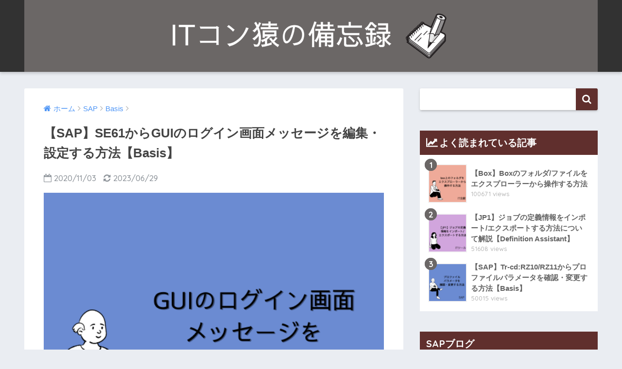

--- FILE ---
content_type: text/html; charset=UTF-8
request_url: https://bags-lab.com/2020/11/03/gui-login-messeage/
body_size: 18110
content:
<!doctype html>
<!--[if lt IE 7]><html lang="ja"
	prefix="og: https://ogp.me/ns#"  class="no-js lt-ie9 lt-ie8 lt-ie7"><![endif]-->
<!--[if (IE 7)&!(IEMobile)]><html lang="ja"
	prefix="og: https://ogp.me/ns#"  class="no-js lt-ie9 lt-ie8"><![endif]-->
<!--[if (IE 8)&!(IEMobile)]><html lang="ja"
	prefix="og: https://ogp.me/ns#"  class="no-js lt-ie9"><![endif]-->
<!--[if gt IE 8]><!--> <html lang="ja"
	prefix="og: https://ogp.me/ns#"  class="no-js"><!--<![endif]-->
	<head>
		<meta charset="utf-8">
		<meta http-equiv="X-UA-Compatible" content="IE=edge">
		<meta name="HandheldFriendly" content="True">
		<meta name="MobileOptimized" content="320">
		<meta name="viewport" content="width=device-width, initial-scale=1"/>
		<meta name="msapplication-TileColor" content="#602f2d">
        <meta name="theme-color" content="#602f2d">
		<link rel="pingback" href="https://bags-lab.com/xmlrpc.php">
		<title>【SAP】SE61からGUIのログイン画面メッセージを編集・設定する方法【Basis】 | ITコン猿の備忘録</title>

<!-- All In One SEO Pack 3.6.2[896,958] -->
<meta name="description"  content="今回は、GUIのログイン画面メッセージを編集し、設定する方法について説明します。 GUIのログイン画面メッセージを編集・設定する手順 scc4からクライアント非依存オブジェクト変更を「リポジトリとクライアント非依存カスタマイジングへ変更許可」に設定。 Tr-cd" />

<meta name="keywords"  content="basis,sap" />

<script type="application/ld+json" class="aioseop-schema">{"@context":"https://schema.org","@graph":[{"@type":"Organization","@id":"https://bags-lab.com/#organization","url":"https://bags-lab.com/","name":"ITコン猿の備忘録","sameAs":[]},{"@type":"WebSite","@id":"https://bags-lab.com/#website","url":"https://bags-lab.com/","name":"ITコン猿の備忘録","publisher":{"@id":"https://bags-lab.com/#organization"},"potentialAction":{"@type":"SearchAction","target":"https://bags-lab.com/?s={search_term_string}","query-input":"required name=search_term_string"}},{"@type":"WebPage","@id":"https://bags-lab.com/2020/11/03/gui-login-messeage/#webpage","url":"https://bags-lab.com/2020/11/03/gui-login-messeage/","inLanguage":"ja","name":"【SAP】SE61からGUIのログイン画面メッセージを編集・設定する方法【Basis】","isPartOf":{"@id":"https://bags-lab.com/#website"},"breadcrumb":{"@id":"https://bags-lab.com/2020/11/03/gui-login-messeage/#breadcrumblist"},"image":{"@type":"ImageObject","@id":"https://bags-lab.com/2020/11/03/gui-login-messeage/#primaryimage","url":"https://bags-lab.com/wp-content/uploads/2020/11/アイキャッチ_テルス45のコピーのコピーのコピーのコピーのコピー.png","width":550,"height":500},"primaryImageOfPage":{"@id":"https://bags-lab.com/2020/11/03/gui-login-messeage/#primaryimage"},"datePublished":"2020-11-03T00:55:11+09:00","dateModified":"2023-06-29T13:23:43+09:00"},{"@type":"Article","@id":"https://bags-lab.com/2020/11/03/gui-login-messeage/#article","isPartOf":{"@id":"https://bags-lab.com/2020/11/03/gui-login-messeage/#webpage"},"author":{"@id":"https://bags-lab.com/author/kokishono/#author"},"headline":"【SAP】SE61からGUIのログイン画面メッセージを編集・設定する方法【Basis】","datePublished":"2020-11-03T00:55:11+09:00","dateModified":"2023-06-29T13:23:43+09:00","commentCount":0,"mainEntityOfPage":{"@id":"https://bags-lab.com/2020/11/03/gui-login-messeage/#webpage"},"publisher":{"@id":"https://bags-lab.com/#organization"},"articleSection":"Basis, SAP","image":{"@type":"ImageObject","@id":"https://bags-lab.com/2020/11/03/gui-login-messeage/#primaryimage","url":"https://bags-lab.com/wp-content/uploads/2020/11/アイキャッチ_テルス45のコピーのコピーのコピーのコピーのコピー.png","width":550,"height":500}},{"@type":"Person","@id":"https://bags-lab.com/author/kokishono/#author","name":"kokishono","sameAs":[],"image":{"@type":"ImageObject","@id":"https://bags-lab.com/#personlogo","url":"https://secure.gravatar.com/avatar/42167735d0cef6b0a7180b5e6de91454?s=96&d=mm&r=g","width":96,"height":96,"caption":"kokishono"}},{"@type":"BreadcrumbList","@id":"https://bags-lab.com/2020/11/03/gui-login-messeage/#breadcrumblist","itemListElement":[{"@type":"ListItem","position":1,"item":{"@type":"WebPage","@id":"https://bags-lab.com/","url":"https://bags-lab.com/","name":"BAG LAB 　"}},{"@type":"ListItem","position":2,"item":{"@type":"WebPage","@id":"https://bags-lab.com/2020/11/03/gui-login-messeage/","url":"https://bags-lab.com/2020/11/03/gui-login-messeage/","name":"【SAP】SE61からGUIのログイン画面メッセージを編集・設定する方法【Basis】"}}]}]}</script>
<link rel="canonical" href="https://bags-lab.com/2020/11/03/gui-login-messeage/" />
<meta property="og:type" content="article" />
<meta property="og:title" content="【SAP】SE61からGUIのログイン画面メッセージを編集・設定する方法【Basis】 | ITコン猿の備忘録" />
<meta property="og:description" content="今回は、GUIのログイン画面メッセージを編集し、設定する方法について説明します。 GUIのログイン画面メッセージを編集・設定する手順 scc4からクライアント非依存オブジェクト変更を「リポジトリとクライアント非依存カスタマイジングへ変更許可」に設定。 Tr-cd se61を叩く。以下を選択し新規登録の場合は「登録」、変更する場合は「変更」をクリック。 文書クラス：一般テキスト 言語：日本語 名称：" />
<meta property="og:url" content="https://bags-lab.com/2020/11/03/gui-login-messeage/" />
<meta property="og:image" content="https://bags-lab.com/wp-content/uploads/2020/11/アイキャッチ_テルス45のコピーのコピーのコピーのコピーのコピー.png" />
<meta property="article:published_time" content="2020-11-03T00:55:11Z" />
<meta property="article:modified_time" content="2023-06-29T13:23:43Z" />
<meta property="og:image:secure_url" content="https://bags-lab.com/wp-content/uploads/2020/11/アイキャッチ_テルス45のコピーのコピーのコピーのコピーのコピー.png" />
<meta name="twitter:card" content="summary" />
<meta name="twitter:site" content="@ame_risuameame" />
<meta name="twitter:domain" content="https://bags-lab.com/" />
<meta name="twitter:title" content="【SAP】SE61からGUIのログイン画面メッセージを編集・設定する方法【Basis】 | ITコン猿の備忘録" />
<meta name="twitter:description" content="今回は、GUIのログイン画面メッセージを編集し、設定する方法について説明します。 GUIのログイン画面メッセージを編集・設定する手順 scc4からクライアント非依存オブジェクト変更を「リポジトリとクライアント非依存カスタマイジングへ変更許可」に設定。 Tr-cd se61を叩く。以下を選択し新規登録の場合は「登録」、変更する場合は「変更」をクリック。 文書クラス：一般テキスト 言語：日本語 名称：" />
<meta name="twitter:image" content="https://bags-lab.com/wp-content/uploads/2020/11/アイキャッチ_テルス45のコピーのコピーのコピーのコピーのコピー.png" />
			<script type="text/javascript" >
				window.ga=window.ga||function(){(ga.q=ga.q||[]).push(arguments)};ga.l=+new Date;
				ga('create', 'UA-122325277-2', 'auto');
				// Plugins
				
				ga('send', 'pageview');
			</script>
			<script async src="https://www.google-analytics.com/analytics.js"></script>
			<!-- All In One SEO Pack -->
<link rel='dns-prefetch' href='//ajax.googleapis.com' />
<link rel='dns-prefetch' href='//fonts.googleapis.com' />
<link rel='dns-prefetch' href='//s.w.org' />
<link rel="alternate" type="application/rss+xml" title="ITコン猿の備忘録 &raquo; フィード" href="https://bags-lab.com/feed/" />
<link rel="alternate" type="application/rss+xml" title="ITコン猿の備忘録 &raquo; コメントフィード" href="https://bags-lab.com/comments/feed/" />
		<script type="text/javascript">
			window._wpemojiSettings = {"baseUrl":"https:\/\/s.w.org\/images\/core\/emoji\/12.0.0-1\/72x72\/","ext":".png","svgUrl":"https:\/\/s.w.org\/images\/core\/emoji\/12.0.0-1\/svg\/","svgExt":".svg","source":{"concatemoji":"https:\/\/bags-lab.com\/wp-includes\/js\/wp-emoji-release.min.js"}};
			/*! This file is auto-generated */
			!function(e,a,t){var n,r,o,i=a.createElement("canvas"),p=i.getContext&&i.getContext("2d");function s(e,t){var a=String.fromCharCode;p.clearRect(0,0,i.width,i.height),p.fillText(a.apply(this,e),0,0);e=i.toDataURL();return p.clearRect(0,0,i.width,i.height),p.fillText(a.apply(this,t),0,0),e===i.toDataURL()}function c(e){var t=a.createElement("script");t.src=e,t.defer=t.type="text/javascript",a.getElementsByTagName("head")[0].appendChild(t)}for(o=Array("flag","emoji"),t.supports={everything:!0,everythingExceptFlag:!0},r=0;r<o.length;r++)t.supports[o[r]]=function(e){if(!p||!p.fillText)return!1;switch(p.textBaseline="top",p.font="600 32px Arial",e){case"flag":return s([127987,65039,8205,9895,65039],[127987,65039,8203,9895,65039])?!1:!s([55356,56826,55356,56819],[55356,56826,8203,55356,56819])&&!s([55356,57332,56128,56423,56128,56418,56128,56421,56128,56430,56128,56423,56128,56447],[55356,57332,8203,56128,56423,8203,56128,56418,8203,56128,56421,8203,56128,56430,8203,56128,56423,8203,56128,56447]);case"emoji":return!s([55357,56424,55356,57342,8205,55358,56605,8205,55357,56424,55356,57340],[55357,56424,55356,57342,8203,55358,56605,8203,55357,56424,55356,57340])}return!1}(o[r]),t.supports.everything=t.supports.everything&&t.supports[o[r]],"flag"!==o[r]&&(t.supports.everythingExceptFlag=t.supports.everythingExceptFlag&&t.supports[o[r]]);t.supports.everythingExceptFlag=t.supports.everythingExceptFlag&&!t.supports.flag,t.DOMReady=!1,t.readyCallback=function(){t.DOMReady=!0},t.supports.everything||(n=function(){t.readyCallback()},a.addEventListener?(a.addEventListener("DOMContentLoaded",n,!1),e.addEventListener("load",n,!1)):(e.attachEvent("onload",n),a.attachEvent("onreadystatechange",function(){"complete"===a.readyState&&t.readyCallback()})),(n=t.source||{}).concatemoji?c(n.concatemoji):n.wpemoji&&n.twemoji&&(c(n.twemoji),c(n.wpemoji)))}(window,document,window._wpemojiSettings);
		</script>
		<style type="text/css">
img.wp-smiley,
img.emoji {
	display: inline !important;
	border: none !important;
	box-shadow: none !important;
	height: 1em !important;
	width: 1em !important;
	margin: 0 .07em !important;
	vertical-align: -0.1em !important;
	background: none !important;
	padding: 0 !important;
}
</style>
	<link rel='stylesheet' id='wp-block-library-css'  href='https://bags-lab.com/wp-includes/css/dist/block-library/style.min.css' type='text/css' media='all' />
<link rel='stylesheet' id='wpdm-font-awesome-css'  href='https://bags-lab.com/wp-content/plugins/download-manager/assets/fontawesome/css/all.min.css' type='text/css' media='all' />
<link rel='stylesheet' id='wpdm-front-bootstrap-css'  href='https://bags-lab.com/wp-content/plugins/download-manager/assets/bootstrap/css/bootstrap.min.css' type='text/css' media='all' />
<link rel='stylesheet' id='wpdm-front-css'  href='https://bags-lab.com/wp-content/plugins/download-manager/assets/css/front.css' type='text/css' media='all' />
<link rel='stylesheet' id='toc-screen-css'  href='https://bags-lab.com/wp-content/plugins/table-of-contents-plus/screen.min.css' type='text/css' media='all' />
<link rel='stylesheet' id='yyi_rinker_stylesheet-css'  href='https://bags-lab.com/wp-content/plugins/yyi-rinker/css/style.css?v=1.1.0' type='text/css' media='all' />
<link rel='stylesheet' id='sng-stylesheet-css'  href='https://bags-lab.com/wp-content/themes/sango-theme/style.css?ver15' type='text/css' media='all' />
<link rel='stylesheet' id='sng-option-css'  href='https://bags-lab.com/wp-content/themes/sango-theme/entry-option.css?ver15' type='text/css' media='all' />
<link rel='stylesheet' id='poripu-style-css'  href='https://bags-lab.com/wp-content/themes/sango-theme-poripu/poripu-style.css' type='text/css' media='all' />
<link rel='stylesheet' id='child-style-css'  href='https://bags-lab.com/wp-content/themes/sango-theme-poripu/style.css' type='text/css' media='all' />
<link rel='stylesheet' id='sng-googlefonts-css'  href='//fonts.googleapis.com/css?family=Quicksand%3A500%2C700' type='text/css' media='all' />
<link rel='stylesheet' id='sng-fontawesome-css'  href='https://bags-lab.com/wp-content/themes/sango-theme/library/fontawesome/css/font-awesome.min.css' type='text/css' media='all' />
<link rel='stylesheet' id='ripple-style-css'  href='https://bags-lab.com/wp-content/themes/sango-theme/library/ripple/rippler.min.css' type='text/css' media='all' />
<script type='text/javascript' src='https://ajax.googleapis.com/ajax/libs/jquery/2.2.4/jquery.min.js'></script>
<script type='text/javascript' src='https://bags-lab.com/wp-content/plugins/download-manager/assets/bootstrap/js/bootstrap.bundle.min.js'></script>
<script type='text/javascript'>
/* <![CDATA[ */
var wpdm_url = {"home":"https:\/\/bags-lab.com\/","site":"https:\/\/bags-lab.com\/","ajax":"https:\/\/bags-lab.com\/wp-admin\/admin-ajax.php"};
var wpdm_asset = {"spinner":"<i class=\"fas fa-sun fa-spin\"><\/i>"};
/* ]]> */
</script>
<script type='text/javascript' src='https://bags-lab.com/wp-content/plugins/download-manager/assets/js/front.js'></script>
<script type='text/javascript' src='https://bags-lab.com/wp-content/plugins/download-manager/assets/js/chosen.jquery.min.js'></script>
<script type='text/javascript' src='https://bags-lab.com/wp-content/plugins/yyi-rinker/js/event-tracking.js?v=1.1.0'></script>
<script type='text/javascript' src='https://bags-lab.com/wp-content/themes/sango-theme/library/js/modernizr.custom.min.js'></script>
<link rel='https://api.w.org/' href='https://bags-lab.com/wp-json/' />
<link rel="EditURI" type="application/rsd+xml" title="RSD" href="https://bags-lab.com/xmlrpc.php?rsd" />
<link rel='shortlink' href='https://bags-lab.com/?p=1741' />
<link rel="alternate" type="application/json+oembed" href="https://bags-lab.com/wp-json/oembed/1.0/embed?url=https%3A%2F%2Fbags-lab.com%2F2020%2F11%2F03%2Fgui-login-messeage%2F" />
<link rel="alternate" type="text/xml+oembed" href="https://bags-lab.com/wp-json/oembed/1.0/embed?url=https%3A%2F%2Fbags-lab.com%2F2020%2F11%2F03%2Fgui-login-messeage%2F&#038;format=xml" />

        <script>
            var wpdm_site_url = 'https://bags-lab.com/';
            var wpdm_home_url = 'https://bags-lab.com/';
            var ajax_url = 'https://bags-lab.com/wp-admin/admin-ajax.php';
            var wpdm_ajax_url = 'https://bags-lab.com/wp-admin/admin-ajax.php';
            var wpdm_ajax_popup = '0';
        </script>
        <style>
            .wpdm-download-link.btn.btn-primary.{
                border-radius: 4px;
            }
        </style>


        <script data-ad-client="ca-pub-2728496785274026" async src="https://pagead2.googlesyndication.com/pagead/js/adsbygoogle.js"></script><script type="text/javascript" language="javascript">
    var vc_pid = "885627686";
</script><script type="text/javascript" src="//aml.valuecommerce.com/vcdal.js" async></script><meta property="og:title" content="【SAP】SE61からGUIのログイン画面メッセージを編集・設定する方法【Basis】" />
<meta property="og:description" content="＼＼SAPをやる前に業務の理解を！／／ フローチャートでわかる経理・財務現場の教科書 created by&nbsp;Rinker Kindle Amazon 楽天市場 Yahooショッピング SAPコンサルタントは、ユ ... " />
<meta property="og:type" content="article" />
<meta property="og:url" content="https://bags-lab.com/2020/11/03/gui-login-messeage/" />
<meta property="og:image" content="https://bags-lab.com/wp-content/uploads/2020/11/アイキャッチ_テルス45のコピーのコピーのコピーのコピーのコピー.png" />
<meta property="og:site_name" content="ITコン猿の備忘録" />
<meta name="twitter:card" content="summary_large_image" />
		<style type="text/css" id="wp-custom-css">
			/*---Rinkerのデザイン変更---*/
div.yyi-rinker-contents {
    border: solid 2px #42424230;
    border-radius: 10px;
    box-shadow: 0 0px 3px rgba(0, 0, 0, 0.1);
}
div.yyi-rinker-contents div.yyi-rinker-box {
    padding: .25em 0;
}
div.yyi-rinker-contents div.yyi-rinker-image {
    margin: 2%;
    width: 30%;
}
div.yyi-rinker-info {
    padding: 0 3%;
    width: 100%;
    margin: auto;
}
.yyi-rinker-title {
    font-size: 1em;
    margin-left: .5em;
}
div.yyi-rinker-contents div.yyi-rinker-title p {
    margin: 0;
}
div.yyi-rinker-contents div.yyi-rinker-detail {
    font-size: .8em;
    color: #42424280;
    padding-left: 0;
    margin-top: 0;
    margin-left: .5em;
}
div.yyi-rinker-contents div.yyi-rinker-detail .price-box {
    margin: .5em 0;
    margin-left: .5em;
}
div.yyi-rinker-contents div.yyi-rinker-detail .price-box .price {
    letter-spacing: 0.1em;
    font-size: 1.2em;
    margin-right: .5em;
}
div.yyi-rinker-contents ul.yyi-rinker-links{
    display: inline-block;
}
div.yyi-rinker-contents ul.yyi-rinker-links li{
    width: 45%;
    padding: 0 .7em;
    margin: .5em .5em .4em .5em;
    font-size: .8em;
    display: inline-block;
    height: 40px;
    border-radius: 3px;
    box-shadow: 0 8px 15px -5px rgba(0,0,0,.25);
    font-weight: bold;
    vertical-align: middle;
    line-height: 40px;
    transition: .3s ease-in-out;
    text-align: center;
}
div.yyi-rinker-contents ul.yyi-rinker-links li.amazonlink {
    background: #FFC266;
}
div.yyi-rinker-contents ul.yyi-rinker-links li.amazonlink a {
    color: #3A4D66;
}
div.yyi-rinker-contents ul.yyi-rinker-links li.rakutenlink{
    background: #ff7c74;
}
div.yyi-rinker-contents ul.yyi-rinker-links li.yahoolink {
    background: #95cad7;
}
div.yyi-rinker-contents ul.yyi-rinker-links li.freelink2{
    background: #90d581;
}
div.yyi-rinker-contents ul.yyi-rinker-links li a{
    height: 40px;
    line-height: 40px;
    font-size: 0.95em;
    padding-left: 0px;
    padding-right: 0;
}
div.yyi-rinker-contents ul.yyi-rinker-links li a:after{
    padding-left: 5px;
    font-family: "Font Awesome 5 Free";
    content: "\f138"!important; 
    right: auto;
}
@media screen and (max-width: 500px){
div.yyi-rinker-contents div.yyi-rinker-box {
    padding: 0;
    display: block;
}
div.yyi-rinker-contents div.yyi-rinker-image {
    width: auto;
}
div.yyi-rinker-contents div.yyi-rinker-box div.yyi-rinker-info {
    padding: 0;
    margin: auto;
    width: 87%;
    text-align: center;
}
.yyi-rinker-title {
    font-size: .9em;
    text-align:center
}	
div.yyi-rinker-contents div.yyi-rinker-detail .price-box .price {
    display: block;
}
div.yyi-rinker-contents ul.yyi-rinker-links li {
	width: 80%;
	font-size: .9em;
}
body div.yyi-rinker-contents ul.yyi-rinker-links li a {
    padding: 0;
}
div.yyi-rinker-contents ul.yyi-rinker-links li a:after{
}}
@media screen and (min-width: 501px) and (max-width: 1239px){
div.yyi-rinker-contents ul.yyi-rinker-links li{
    width:80%;
}}

/*--------------------------------------
  関連記事(横長)
--------------------------------------*/
.linkto {
    position: relative;
    max-width: 700px;/*カードの幅*/
}
.linkto:before {
    position: absolute;
    content: "関連";
    top: 10px;
    left: 125px;
    display: inline-block;
    width: 47px;
    height: 27px;
    text-align: center;
    vertical-align: middle;
    background: #FF8285;
    font-size: 14px;
    line-height: 28px;
    color: white;
    letter-spacing: 3px;
    padding-left: 3px;
    border-radius: 2px;
}
.linkto .tbtext {
    padding: 35px 0px 0px 5px;
    vertical-align: top;
    font-size: .95em;
}



/*--------------------------------------
  目次　変更
--------------------------------------*/
#toc_container {/*目次全体*/
    margin: 0 0 2em 0;/*外側の余白設定*/
    padding: 0;/*内側の余白を0に*/
    border-color: #4242428a!important;/*枠線の色*/
    border: solid 2px;/*枠線の種類と幅*/
    border-top: none;/*上線削除*/
    border-radius: 3px;/*角をちょっとだけ丸く*/
    background: #4242420d;/*背景色*/
    box-shadow: none;/*影を削除*/
}
div#toc_container .toc_list:after {/*右下のアイコン*/
    content: "\f212";/*アイコンの書類*/
    position: absolute;/*自由に羽ばたけるように*/
    font-family: FontAwesome;
    bottom: -20px;/*下方向の位置調整*/
    right: 5%;/*右方向の位置調整*/
    font-size: 5em;/*アイコンの大きさ*/
    opacity: 0.1;/*透明度*/
}
#toc_container .toc_title {/*目次のタイトル*/
    display: block;/*段落に*/
    margin: 0;/*外側の余白を削除*/
    padding: 0;/*内側の余白を削除*/
    font-size: 18px;/*文字の大きさ*/
    line-height: 42px;/*行の高さ*/
    font-weight: bold;/*太文字*/
    background: #4242428a;/*背景色*/
    text-align: center;/*中央揃え*/
    color: white!important;/*文字の色*/
}
#toc_container .toc_title:before {/*タイトル前のアイコン*/
    display: none;/*消し消し*/
}
#toc_container .toc_list {/*目次のコンテンツ*/
    margin: 0;/*外側の余白削除*/
    color: #424242de;/*文字の色*/
    padding: 1em 6% 1em 10%;/*内側の余白調整*/
    position: relative;/*基準に設定*/
}
#toc_container .toc_list li a {/*アンカーリンクの設定*/
    color: #424242b3;/*文字色*/
    display: block;/*横いっぱいまでリンクにする*/
}
#toc_container .toc_list li a:hover {/*マウスホバーしたとき*/
    text-decoration: none;/*下線を表示しない*/
    opacity: .5;/*うっすら透明に*/
}
#toc_container ul {/*箇条書き*/
    list-style-type: decimal;/*番号に変更*/
    color: #424242b3!important;/*文字の色*/
}
@media only screen and (min-width: 481px){/*PC表示*/
#toc_container {
    padding: 0;/*内側の余白を削除*/
}}

/*--------------------------------------
  追尾型の目次をスクロールに変更
--------------------------------------*/
#fixed_sidebar .widget h4 + * {
max-height: 250px;/* 縦の幅 */
overflow-y: auto;
}

/*--------------------------------------
スクロールのデザインを変更
--------------------------------------*/
ul::-webkit-scrollbar{
  width: 10px;/* 横幅 */
}
ul::-webkit-scrollbar-track{
  background: #fff;/* トラックの背景 */
  border-radius: 0px;/* トラックの丸み */
  box-shadow: inset 0 0 1px #999; /* トラックの枠 */
}
ul::-webkit-scrollbar-thumb{
  background:#FDEE7490;/* バーの色 */
  border-radius: 0px;/* バーの丸み */
  box-shadow: none;/* バーの枠 */
}

/*--------------------------------------
スクロールのタイトルのデザインを変更
--------------------------------------*/
#fixed_sidebar .widgettitle{
    text-align: center;/* 中央揃え */
}
#fixed_sidebar .toc_widget .widgettitle:before {
    display: block;
    content: url(★画像URL★);
    margin-bottom: -5px;/* 縦位置の調整 */
}


/*ロゴ画像を横いっぱいに*/
#inner-header, #drawer + #inner-header,#logo{
    width: 100%;
    max-width: 100%;
    margin: 0;
    padding: 0;
}
.header--center #logo img {
    padding: 0;
    height: auto;
    width: 100%;
    max-width: 1000px;
}
.header--center #logo {
    padding: 0;
    background: #323232;
}

@media only screen and (min-width: 1030px) {
    .single #logo img, .page #logo img {
        max-width: 92%;
    }
}

@media only screen and (min-width: 1240px) {
    .single #logo img, .page #logo img {
        max-width: 1180px;
    }
}
/*END ロゴ画像を横いっぱいに*/



.entry-content h2 {
	  padding: 0.4em;/*文字周りの余白*/
  color: #ffffff;/*文字色*/
  background: #737373;/*背景色*/
  border-bottom: solid 3px #5c5c5c;/*下線*/
}		</style>
		<style>
a {color: #4f96f6;}
.main-c {color: #602f2d;}
.main-bc {background-color: #602f2d;}
.main-bdr,#inner-content .main-bdr {border-color:  #602f2d;}
.pastel-bc , #inner-content .pastel-bc {background-color: #c8e4ff;}
.accent-c {color: #6b6766;}
.accent-bc {background-color: #6b6766;}
.header,#footer-menu,.drawer__title {background-color: #6b6766;}
#logo a {color: #FFF;}
.desktop-nav li a , .mobile-nav li a, #footer-menu a ,.copyright, #drawer__open,.drawer__title {color: #FFF;}
.drawer__title .close span, .drawer__title .close span:before {background: #FFF;}
.desktop-nav li:after {background: #FFF;}
.mobile-nav .current-menu-item {border-bottom-color: #FFF;}
.widgettitle {color: #ffffff;background-color:#602f2d;}
.footer {background-color: #e0e4eb;}
.footer, .footer a, .footer .widget ul li a {color: #999999;}
#toc_container .toc_title, #footer_menu .raised, .pagination a, .pagination span, #reply-title:before , .entry-content blockquote:before ,.main-c-before li:before ,.main-c-b:before{color: #602f2d;}
#searchsubmit, #toc_container .toc_title:before, .cat-name, .pre_tag > span, .pagination .current, #submit ,.withtag_list > span,.main-bc-before li:before {background-color: #602f2d;}
#toc_container, h3 ,.li-mainbdr ul,.li-mainbdr ol {border-color: #602f2d;}
.search-title .fa-search ,.acc-bc-before li:before {background: #6b6766;}
.li-accentbdr ul, .li-accentbdr ol {border-color: #6b6766;}
.pagination a:hover ,.li-pastelbc ul, .li-pastelbc ol {background: #c8e4ff;}
body {font-size: 100%;}
@media only screen and (min-width: 481px) {
body {font-size: 107%;}
}
@media only screen and (min-width: 1030px) {
body {font-size: 107%;}
}
.totop {background: #5ba9f7;}
.header-info a {color: #FFF; background: linear-gradient(95deg,#738bff,#85e3ec);}
.fixed-menu ul {background: #FFF;}
.fixed-menu a {color: #a2a7ab;}
.fixed-menu .current-menu-item a , .fixed-menu ul li a.active {color: #6bb6ff;}
.post-tab {background: #FFF;} .post-tab>div {color: #a7a7a7} .post-tab > div.tab-active{background: linear-gradient(45deg,#bdb9ff,#67b8ff)}
</style>
<style>
/*吹き出し右*/
	.right .sc {
    	background:#78ce56;/*ふきだしの中の色*/
		border: solid 2px #78ce56;/*ふきだしの線の色*/
    	color: #fff;/*文字の色*/
		}
	.right .sc:before, .right .sc:after{
		border-left-color:#78ce56;
		}
/*ふきだし左*/
	.sc {
		background: #eee;/*ふきだしの中の色*/
		border: solid 2px #eee;/*ふきだしの線の色*/
		color: #000;/*文字の色*/
}
	.sc:before,
	.sc:after {
		border-right: 12px solid #eee;/*ふきだしの線の色*/
}
/*wppのランキングカラーをアクセントカラーに*/
	.my-widget.show_num li:nth-child(-n+3):before{
		    background: #6b6766;
		}
/*topオススメの下線をアクセントカラーに*/
	div.osusume-b {
    	border-bottom: solid 3px #6b6766;
}
	div.shinchaku-b {
    	border-bottom: solid 3px #602f2d;
}
</style>
<meta name="generator" content="WordPress Download Manager 3.1.27" />
            <style>
                                @import url('https://fonts.googleapis.com/css?family=Rubik:400,500');
                


                .w3eden .fetfont,
                .w3eden .btn,
                .w3eden .btn.wpdm-front h3.title,
                .w3eden .wpdm-social-lock-box .IN-widget a span:last-child,
                .w3eden #xfilelist .panel-heading,
                .w3eden .wpdm-frontend-tabs a,
                .w3eden .alert:before,
                .w3eden .panel .panel-heading,
                .w3eden .discount-msg,
                .w3eden .panel.dashboard-panel h3,
                .w3eden #wpdm-dashboard-sidebar .list-group-item,
                .w3eden #package-description .wp-switch-editor,
                .w3eden .w3eden.author-dashbboard .nav.nav-tabs li a,
                .w3eden .wpdm_cart thead th,
                .w3eden #csp .list-group-item,
                .w3eden .modal-title {
                    font-family: Rubik, -apple-system, BlinkMacSystemFont, "Segoe UI", Roboto, Helvetica, Arial, sans-serif, "Apple Color Emoji", "Segoe UI Emoji", "Segoe UI Symbol";
                    text-transform: uppercase;
                    font-weight: 500;
                }
                .w3eden #csp .list-group-item{
                    text-transform: unset;
                }
            </style>
                    <style>

            :root{
                --color-primary: #4a8eff;
                --color-primary-rgb: 74, 142, 255;
                --color-primary-hover: #4a8eff;
                --color-primary-active: #4a8eff;
                --color-secondary: #4a8eff;
                --color-secondary-rgb: 74, 142, 255;
                --color-secondary-hover: #4a8eff;
                --color-secondary-active: #4a8eff;
                --color-success: #18ce0f;
                --color-success-rgb: 24, 206, 15;
                --color-success-hover: #4a8eff;
                --color-success-active: #4a8eff;
                --color-info: #2CA8FF;
                --color-info-rgb: 44, 168, 255;
                --color-info-hover: #2CA8FF;
                --color-info-active: #2CA8FF;
                --color-warning: #f29e0f;
                --color-warning-rgb: 242, 158, 15;
                --color-warning-hover: orange;
                --color-warning-active: orange;
                --color-danger: #ff5062;
                --color-danger-rgb: 255, 80, 98;
                --color-danger-hover: #ff5062;
                --color-danger-active: #ff5062;
                --color-green: #30b570;
                --color-blue: #0073ff;
                --color-purple: #8557D3;
                --color-red: #ff5062;
                --color-muted: rgba(69, 89, 122, 0.6);
                --wpdm-font: Rubik, -apple-system, BlinkMacSystemFont, "Segoe UI", Roboto, Helvetica, Arial, sans-serif, "Apple Color Emoji", "Segoe UI Emoji", "Segoe UI Symbol";
            }
            .wpdm-download-link.btn.btn-primary{
                border-radius: 4px;
            }


        </style>
                						<!-- Global site tag (gtag.js) - Google Analytics -->
<script async src="https://www.googletagmanager.com/gtag/js?id=UA-122325277-2"></script>
<script>
  window.dataLayer = window.dataLayer || [];
  function gtag(){dataLayer.push(arguments);}
  gtag('js', new Date());

  gtag('config', 'UA-122325277-2');
</script>
	</head>
	<body class="post-template-default single single-post postid-1741 single-format-standard">
		<div id="container">
			<header class="header header--center">
								<div id="inner-header" class="wrap cf">
										<p id="logo" class="h1 dfont">
						<a href="https://bags-lab.com"><img src="https://bags-lab.com/wp-content/uploads/2020/11/ITコン猿の備忘録-1.png" alt="ITコン猿の備忘録"></a>
					</p>
									</div>
							</header>
				<div id="content">
		<div id="inner-content" class="wrap cf">
			<main id="main" class="m-all t-2of3 d-5of7 cf">
							       <article id="entry" class="cf post-1741 post type-post status-publish format-standard has-post-thumbnail category-basis category-sap">
			       	  <header class="article-header entry-header">
	<nav id="breadcrumb"><ul itemscope itemtype="http://schema.org/BreadcrumbList"><li itemprop="itemListElement" itemscope itemtype="http://schema.org/ListItem"><a href="https://bags-lab.com" itemprop="item"><span itemprop="name">ホーム</span></a><meta itemprop="position" content="1" /></li><li itemprop="itemListElement" itemscope itemtype="http://schema.org/ListItem"><a href="https://bags-lab.com/category/sap/" itemprop="item"><span itemprop="name">SAP</span></a><meta itemprop="position" content="2" /></li><li itemprop="itemListElement" itemscope itemtype="http://schema.org/ListItem"><a href="https://bags-lab.com/category/sap/basis/" itemprop="item"><span itemprop="name">Basis</span></a><meta itemprop="position" content="3" /></li></ul></nav>    <h1 class="entry-title single-title">【SAP】SE61からGUIのログイン画面メッセージを編集・設定する方法【Basis】</h1>
	<p class="entry-meta vcard dfont">
		      
         		<time class="pubdate entry-time" datetime="2020-11-03">2020/11/03</time>
	       		       		<time class="updated entry-time" datetime="2023-06-29">2023/06/29</time>
              	      
            </p>
  		    	        <p class="post-thumbnail"><img width="550" height="500" src="https://bags-lab.com/wp-content/uploads/2020/11/アイキャッチ_テルス45のコピーのコピーのコピーのコピーのコピー.png" class="attachment-large size-large wp-post-image" alt="" srcset="https://bags-lab.com/wp-content/uploads/2020/11/アイキャッチ_テルス45のコピーのコピーのコピーのコピーのコピー.png 550w, https://bags-lab.com/wp-content/uploads/2020/11/アイキャッチ_テルス45のコピーのコピーのコピーのコピーのコピー-300x273.png 300w" sizes="(max-width: 550px) 100vw, 550px" /></p>
    				  <!--FABボタン-->
	  	  <input type="checkbox" id="fab">
		  <label class="fab-btn accent-bc" for="fab"><i class="fa fa-share-alt"></i></label>
		  <label class="fab__close-cover" for="fab"></label>
		  <!--FABの中身-->
		  <div id="fab__contents">
			 <div class="fab__contents-main dfont">
			    <label class="close" for="fab"><span></span></label>
			    <p class="fab__contents_title">SHARE</p>
			  				  		<div class="fab__contents_img" style="background-image: url(https://bags-lab.com/wp-content/uploads/2020/11/アイキャッチ_テルス45のコピーのコピーのコピーのコピーのコピー-520x300.png);">
			  		</div>
			  				  	    <div class="sns-btn">
            <ul>
          <!-- twitter -->
          <li class="tw sns-btn__item">
              <a href="http://twitter.com/share?url=https%3A%2F%2Fbags-lab.com%2F2020%2F11%2F03%2Fgui-login-messeage%2F&text=%E3%80%90SAP%E3%80%91SE61%E3%81%8B%E3%82%89GUI%E3%81%AE%E3%83%AD%E3%82%B0%E3%82%A4%E3%83%B3%E7%94%BB%E9%9D%A2%E3%83%A1%E3%83%83%E3%82%BB%E3%83%BC%E3%82%B8%E3%82%92%E7%B7%A8%E9%9B%86%E3%83%BB%E8%A8%AD%E5%AE%9A%E3%81%99%E3%82%8B%E6%96%B9%E6%B3%95%E3%80%90Basis%E3%80%91%EF%BD%9CIT%E3%82%B3%E3%83%B3%E7%8C%BF%E3%81%AE%E5%82%99%E5%BF%98%E9%8C%B2" target="_blank" rel="nofollow">
                  <i class="fa fa-twitter"></i>
                  <span class="share_txt">ツイート</span>
              </a>
                        </li>

          <!-- facebook -->
          <li class="fb sns-btn__item">
              <a href="http://www.facebook.com/share.php?u=https%3A%2F%2Fbags-lab.com%2F2020%2F11%2F03%2Fgui-login-messeage%2F&t=%E3%80%90SAP%E3%80%91SE61%E3%81%8B%E3%82%89GUI%E3%81%AE%E3%83%AD%E3%82%B0%E3%82%A4%E3%83%B3%E7%94%BB%E9%9D%A2%E3%83%A1%E3%83%83%E3%82%BB%E3%83%BC%E3%82%B8%E3%82%92%E7%B7%A8%E9%9B%86%E3%83%BB%E8%A8%AD%E5%AE%9A%E3%81%99%E3%82%8B%E6%96%B9%E6%B3%95%E3%80%90Basis%E3%80%91%EF%BD%9CIT%E3%82%B3%E3%83%B3%E7%8C%BF%E3%81%AE%E5%82%99%E5%BF%98%E9%8C%B2" target="_blank" rel="nofollow">
                  <i class="fa fa-facebook"></i>
                  <span class="share_txt">シェア</span>
              </a>
                        </li>

          <!-- はてなブックマーク -->
          <li class="hatebu sns-btn__item">
            <a href="http://b.hatena.ne.jp/add?mode=confirm&url=https%3A%2F%2Fbags-lab.com%2F2020%2F11%2F03%2Fgui-login-messeage%2F"  onclick="javascript:window.open(this.href, '', 'menubar=no,toolbar=no,resizable=yes,scrollbars=yes,height=400,width=510');return false;" target="_blank" rel="nofollow">
                  <i class="fa fa-hatebu"></i>
                  <span class="share_txt">はてブ</span>
              </a>
                        </li>

          <!-- Google+ 別デザインのときは非表示に-->
                        <li class="gplus sns-btn__item">
                  <a href="https://plus.google.com/share?url=https%3A%2F%2Fbags-lab.com%2F2020%2F11%2F03%2Fgui-login-messeage%2F" target="_blank" rel="nofollow">
                      <i class="fa fa-google-plus" aria-hidden="true"></i>
                      <span class="share_txt">Google+</span>
                  </a>
                                </li>
          
          <!-- Pocket -->
          <li class="pkt sns-btn__item">
             <a href="http://getpocket.com/edit?url=https%3A%2F%2Fbags-lab.com%2F2020%2F11%2F03%2Fgui-login-messeage%2F&title=%E3%80%90SAP%E3%80%91SE61%E3%81%8B%E3%82%89GUI%E3%81%AE%E3%83%AD%E3%82%B0%E3%82%A4%E3%83%B3%E7%94%BB%E9%9D%A2%E3%83%A1%E3%83%83%E3%82%BB%E3%83%BC%E3%82%B8%E3%82%92%E7%B7%A8%E9%9B%86%E3%83%BB%E8%A8%AD%E5%AE%9A%E3%81%99%E3%82%8B%E6%96%B9%E6%B3%95%E3%80%90Basis%E3%80%91%EF%BD%9CIT%E3%82%B3%E3%83%B3%E7%8C%BF%E3%81%AE%E5%82%99%E5%BF%98%E9%8C%B2" target="_blank" rel="nofollow">
                  <i class="fa fa-get-pocket"></i>
                  <span class="share_txt">Pocket</span>
              </a>
                        </li>

          <!-- LINE -->
          <li class="line sns-btn__item">
              <a href="http://line.me/R/msg/text/?https%3A%2F%2Fbags-lab.com%2F2020%2F11%2F03%2Fgui-login-messeage%2F%0D%0A%E3%80%90SAP%E3%80%91SE61%E3%81%8B%E3%82%89GUI%E3%81%AE%E3%83%AD%E3%82%B0%E3%82%A4%E3%83%B3%E7%94%BB%E9%9D%A2%E3%83%A1%E3%83%83%E3%82%BB%E3%83%BC%E3%82%B8%E3%82%92%E7%B7%A8%E9%9B%86%E3%83%BB%E8%A8%AD%E5%AE%9A%E3%81%99%E3%82%8B%E6%96%B9%E6%B3%95%E3%80%90Basis%E3%80%91%EF%BD%9CIT%E3%82%B3%E3%83%B3%E7%8C%BF%E3%81%AE%E5%82%99%E5%BF%98%E9%8C%B2" target="_blank" rel="nofollow">
                 <i class="fa fa-comment"></i>
                  <span class="share_txt dfont">LINE</span>
              </a>
          </li>
      </ul>
  </div>
  		  	</div>
		  </div>
		</header><section class="entry-content cf">
  <div class="sbrsp697135da9ed6b" ><div class="sng-box box11">
<p style="text-align: center;"><strong>＼＼SAPをやる前に業務の理解を！／／</strong>
<span style="font-size: inherit;"><div id="rinkerid6071" class="yyi-rinker-contents yyi-rinker-postid-6071 yyi-rinker-img-m yyi-rinker-catid-21 yyi-rinker-catid-10 ">
	<div class="yyi-rinker-box">
		<div class="yyi-rinker-image">
							<a href="https://www.amazon.co.jp/dp/B0BVTH7YML?tag=kokishono06-22&#038;linkCode=osi&#038;th=1&#038;psc=1" rel="nofollow" class="yyi-rinker-tracking"  data-click-tracking="amazon_img 6071 フローチャートでわかる経理・財務現場の教科書" data-vars-click-id="amazon_img 6071 フローチャートでわかる経理・財務現場の教科書"><img src="https://m.media-amazon.com/images/I/51I9ZOfGmVL._SL160_.jpg"  width="112" height="160" class="yyi-rinker-main-img" style="border: none;"></a>					</div>
		<div class="yyi-rinker-info">
			<div class="yyi-rinker-title">
									<a href="https://www.amazon.co.jp/dp/B0BVTH7YML?tag=kokishono06-22&#038;linkCode=osi&#038;th=1&#038;psc=1" rel="nofollow" class="yyi-rinker-tracking" data-click-tracking="amazon_title 6071 フローチャートでわかる経理・財務現場の教科書" data-vars-amp-click-id="amazon_title 6071 フローチャートでわかる経理・財務現場の教科書" >フローチャートでわかる経理・財務現場の教科書</a>							</div>
			<div class="yyi-rinker-detail">
							<div class="credit-box">created by&nbsp;<a href="https://oyakosodate.com/rinker/" rel="nofollow noopener" target="_blank" >Rinker</a></div>
										<div class="price-box">
							</div>
						</div>
			<ul class="yyi-rinker-links">
																	<li class="amazonkindlelink">
						<a href="https://www.amazon.co.jp/dp/B0BVTH7YML?tag=kokishono06-22&amp;linkCode=osi&amp;th=1&amp;psc=1" rel="nofollow" class="yyi-rinker-link yyi-rinker-tracking"  data-click-tracking="amazon_kindle 6071 フローチャートでわかる経理・財務現場の教科書"  data-vars-amp-click-id="amazon_kindle 6071 フローチャートでわかる経理・財務現場の教科書">Kindle</a>					</li>
								                    <li class="amazonlink">
						<a href="https://www.amazon.co.jp/gp/search?ie=UTF8&amp;keywords=%E7%B5%8C%E7%90%86%E3%80%80%E7%8F%BE%E5%A0%B4%E3%81%AE&amp;tag=kokishono06-22&amp;index=blended&amp;linkCode=ure&amp;creative=6339" rel="nofollow" class="yyi-rinker-link yyi-rinker-tracking"  data-click-tracking="amazon 6071 フローチャートでわかる経理・財務現場の教科書"  data-vars-amp-click-id="amazon 6071 フローチャートでわかる経理・財務現場の教科書">Amazon</a>					</li>
													<li class="rakutenlink">
						<a href="https://hb.afl.rakuten.co.jp/hgc/16e39ac5.8eb71c52.16e39ac6.17cb4f04/Rinker_o_20230701175239?pc=https%3A%2F%2Fsearch.rakuten.co.jp%2Fsearch%2Fmall%2F%25E7%25B5%258C%25E7%2590%2586%25E3%2580%2580%25E7%258F%25BE%25E5%25A0%25B4%25E3%2581%25AE%2F%3Ff%3D1%26grp%3Dproduct&amp;m=https%3A%2F%2Fsearch.rakuten.co.jp%2Fsearch%2Fmall%2F%25E7%25B5%258C%25E7%2590%2586%25E3%2580%2580%25E7%258F%25BE%25E5%25A0%25B4%25E3%2581%25AE%2F%3Ff%3D1%26grp%3Dproduct" rel="nofollow" class="yyi-rinker-link yyi-rinker-tracking"  data-click-tracking="rakuten 6071 フローチャートでわかる経理・財務現場の教科書"  data-vars-amp-click-id="rakuten 6071 フローチャートでわかる経理・財務現場の教科書">楽天市場</a>					</li>
													<li class="yahoolink">
						<a href="https://shopping.yahoo.co.jp/search?p=%E7%B5%8C%E7%90%86%E3%80%80%E7%8F%BE%E5%A0%B4%E3%81%AE" rel="nofollow" class="yyi-rinker-link yyi-rinker-tracking"  data-click-tracking="yahoo 6071 フローチャートでわかる経理・財務現場の教科書"  data-vars-amp-click-id="yahoo 6071 フローチャートでわかる経理・財務現場の教科書">Yahooショッピング</a>					</li>
															</ul>
		</div>
	</div>
</div>
</span></p>
<p style="text-align: left;"><span class="keiko_red"><strong>SAPコンサルタントは、ユーザ(現場担当者)と同じ目線で会話できることが求められます。
</strong></span>本書で、経理業務をひと通りインプットしておくことをお勧めします。</p>

<pre style="text-align: left;">【本書の構成】
第１章　販売 
第２章　原価・購買 
第３章　固定資産管理 
第４章　資金管理 
第５章　給与計算 
第６章　経費 
第７章　有価証券管理 
第８章　決算 
第９章　連結決算 
第10章　財務報告</pre>
</div></div><style type="text/css">
@media screen and (min-width: 1201px) {
.sbrsp697135da9ed6b {
display: block;
}
}
@media screen and (min-width: 993px) and (max-width: 1200px) {
.sbrsp697135da9ed6b {
display: block;
}
}
@media screen and (min-width: 769px) and (max-width: 992px) {
.sbrsp697135da9ed6b {
display: block;
}
}
@media screen and (min-width: 768px) and (max-width: 768px) {
.sbrsp697135da9ed6b {
display: block;
}
}
@media screen and (max-width: 767px) {
.sbrsp697135da9ed6b {
display: block;
}
}
</style>

<p>今回は、GUIのログイン画面メッセージを編集し、設定する方法について説明します。</p>



<div class="widget_text sponsored"><div class="textwidget custom-html-widget"><script async src="https://pagead2.googlesyndication.com/pagead/js/adsbygoogle.js"></script>
<!-- IT_最初h2見出し下 -->
<ins class="adsbygoogle"
     style="display:block"
     data-ad-client="ca-pub-2728496785274026"
     data-ad-slot="3456455745"
     data-ad-format="auto"
     data-full-width-responsive="true"></ins>
<script>
     (adsbygoogle = window.adsbygoogle || []).push({});
</script></div></div><h2>GUIのログイン画面メッセージを編集・設定する手順</h2>



<p>scc4からクライアント非依存オブジェクト変更を「リポジトリとクライアント非依存カスタマイジングへ変更許可」に設定。</p>



<figure class="wp-block-image size-large"><img src="https://bags-lab.com/wp-content/uploads/2020/11/image-3.png" alt="" class="wp-image-1747" srcset="https://bags-lab.com/wp-content/uploads/2020/11/image-3.png 606w, https://bags-lab.com/wp-content/uploads/2020/11/image-3-300x183.png 300w" sizes="(max-width: 606px) 100vw, 606px" /></figure>



<p>Tr-cd se61を叩く。以下を選択し新規登録の場合は「登録」、変更する場合は「変更」をクリック。</p>



<pre class="wp-block-preformatted">文書クラス：一般テキスト
言語：日本語
名称：ZLOGIN_SCREEN_INFO</pre>



<figure class="wp-block-image size-large"><img src="https://bags-lab.com/wp-content/uploads/2020/11/image.png" alt="" class="wp-image-1742" srcset="https://bags-lab.com/wp-content/uploads/2020/11/image.png 692w, https://bags-lab.com/wp-content/uploads/2020/11/image-300x160.png 300w" sizes="(max-width: 692px) 100vw, 692px" /></figure>



<p>どちらをクリックしても許可を求めるポップアップが出てくるので「許可」をクリック。（以下画像は変更の場合）</p>



<figure class="wp-block-image size-large"><img src="https://bags-lab.com/wp-content/uploads/2020/11/image-2.png" alt="" class="wp-image-1745" srcset="https://bags-lab.com/wp-content/uploads/2020/11/image-2.png 522w, https://bags-lab.com/wp-content/uploads/2020/11/image-2-300x127.png 300w, https://bags-lab.com/wp-content/uploads/2020/11/image-2-520x221.png 520w" sizes="(max-width: 522px) 100vw, 522px" /></figure>



<p>Wordのような画面が出てくるので、ここからテキストを編集する。</p>



<figure class="wp-block-image size-large"><img src="https://bags-lab.com/wp-content/uploads/2020/11/image-4.png" alt="" class="wp-image-1749" srcset="https://bags-lab.com/wp-content/uploads/2020/11/image-4.png 680w, https://bags-lab.com/wp-content/uploads/2020/11/image-4-300x151.png 300w" sizes="(max-width: 680px) 100vw, 680px" /></figure>



<p>編集が完了したら保存ボタンをクリック。</p>



<p>ログイン画面に戻りテキストが変更されらことを確認。</p>



<figure class="wp-block-image size-large"><img src="https://bags-lab.com/wp-content/uploads/2020/11/image-5.png" alt="" class="wp-image-1750" srcset="https://bags-lab.com/wp-content/uploads/2020/11/image-5.png 731w, https://bags-lab.com/wp-content/uploads/2020/11/image-5-300x154.png 300w" sizes="(max-width: 731px) 100vw, 731px" /></figure>



<p>以上。</p>
<div class="rhpal697135da9eb91" ><p><!-- wp:paragraph {"align":"center"} --></p>
<p class="has-text-align-center" style="text-align: left;">			<div class="sng-box box28"><div class="box-title">SAP初心者・中級者にはコレ！</div></p>
<p class="wp-block-rinkerg-gutenberg-rinker gutenberg-yyi-rinkernone"><div id="rinkerid4188" class="yyi-rinker-contents yyi-rinker-postid-4188 yyi-rinker-img-m yyi-rinker-catid-21 yyi-rinker-catid-10 ">
	<div class="yyi-rinker-box">
		<div class="yyi-rinker-image">
							<a href="https://www.amazon.co.jp/dp/4798065196?tag=kokishono06-22&#038;linkCode=osi&#038;th=1&#038;psc=1" rel="nofollow" class="yyi-rinker-tracking"  data-click-tracking="amazon_img 4188 世界一わかりやすいSAPの教科書 入門編" data-vars-click-id="amazon_img 4188 世界一わかりやすいSAPの教科書 入門編"><img src="https://m.media-amazon.com/images/I/51BOdSdAI0L._SL160_.jpg"  width="112" height="160" class="yyi-rinker-main-img" style="border: none;"></a>					</div>
		<div class="yyi-rinker-info">
			<div class="yyi-rinker-title">
									<a href="https://www.amazon.co.jp/dp/4798065196?tag=kokishono06-22&#038;linkCode=osi&#038;th=1&#038;psc=1" rel="nofollow" class="yyi-rinker-tracking" data-click-tracking="amazon_title 4188 世界一わかりやすいSAPの教科書 入門編" data-vars-amp-click-id="amazon_title 4188 世界一わかりやすいSAPの教科書 入門編" >世界一わかりやすいSAPの教科書 入門編</a>							</div>
			<div class="yyi-rinker-detail">
							<div class="credit-box">created by&nbsp;<a href="https://oyakosodate.com/rinker/" rel="nofollow noopener" target="_blank" >Rinker</a></div>
										<div class="price-box">
							</div>
						</div>
			<ul class="yyi-rinker-links">
																                    <li class="amazonlink">
						<a href="https://www.amazon.co.jp/gp/search?ie=UTF8&amp;keywords=SAP+%E4%B8%96%E7%95%8C%E4%B8%80&amp;tag=kokishono06-22&amp;index=blended&amp;linkCode=ure&amp;creative=6339" rel="nofollow" class="yyi-rinker-link yyi-rinker-tracking"  data-click-tracking="amazon 4188 世界一わかりやすいSAPの教科書 入門編"  data-vars-amp-click-id="amazon 4188 世界一わかりやすいSAPの教科書 入門編">Amazon</a>					</li>
													<li class="rakutenlink">
						<a href="https://hb.afl.rakuten.co.jp/hgc/16e39ac5.8eb71c52.16e39ac6.17cb4f04/Rinker_o_20220101160212?pc=https%3A%2F%2Fsearch.rakuten.co.jp%2Fsearch%2Fmall%2FSAP%2B%25E4%25B8%2596%25E7%2595%258C%25E4%25B8%2580%2F%3Ff%3D1%26grp%3Dproduct&amp;m=https%3A%2F%2Fsearch.rakuten.co.jp%2Fsearch%2Fmall%2FSAP%2B%25E4%25B8%2596%25E7%2595%258C%25E4%25B8%2580%2F%3Ff%3D1%26grp%3Dproduct" rel="nofollow" class="yyi-rinker-link yyi-rinker-tracking"  data-click-tracking="rakuten 4188 世界一わかりやすいSAPの教科書 入門編"  data-vars-amp-click-id="rakuten 4188 世界一わかりやすいSAPの教科書 入門編">楽天市場</a>					</li>
													<li class="yahoolink">
						<a href="https://shopping.yahoo.co.jp/search?p=SAP+%E4%B8%96%E7%95%8C%E4%B8%80" rel="nofollow" class="yyi-rinker-link yyi-rinker-tracking"  data-click-tracking="yahoo 4188 世界一わかりやすいSAPの教科書 入門編"  data-vars-amp-click-id="yahoo 4188 世界一わかりやすいSAPの教科書 入門編">Yahooショッピング</a>					</li>
															</ul>
		</div>
	</div>
</div>
</p>
<p><!-- /wp:rinkerg/gutenberg-rinker --> <!-- wp:paragraph --></p>
<p><strong>SAPコンサルタントとして長年にわたり複数のPJに携わってきたプロによる一冊。</strong></p>
<p> </p>
<p><strong>本書では宅配ピザ屋を例に、会社の業務とそれに紐づく各SAPモジュールの説明が丁寧にされており、この一冊で体系的に業務とSAPの基礎知識を身に付けることが可能です。</strong></p>
<p> </p>
<p><strong><span class="keiko_green keiko_red">これからSAPの業務に携わる人や、改めてSAPの全体観を把握したい人など、初心者～中級者まで自信を持っておすすめします。</span></strong></p>
<p></div></p>

<!-- wp:paragraph -->
<p></p></div><style type="text/css">
@media screen and (min-width: 1201px) {
.rhpal697135da9eb91 {
display: block;
}
}
@media screen and (min-width: 993px) and (max-width: 1200px) {
.rhpal697135da9eb91 {
display: block;
}
}
@media screen and (min-width: 769px) and (max-width: 992px) {
.rhpal697135da9eb91 {
display: block;
}
}
@media screen and (min-width: 768px) and (max-width: 768px) {
.rhpal697135da9eb91 {
display: block;
}
}
@media screen and (max-width: 767px) {
.rhpal697135da9eb91 {
display: block;
}
}
</style>
<div class="qngye697135da9eef9" ><!-- wp:paragraph {"align":"center"} -->
<p class="has-text-align-center"><strong><span class="has-inline-color has-vivid-red-color">SAP転職なら！ LINE追加で気軽に相談▼</span></strong></p>
<!-- /wp:paragraph -->

<!-- wp:image {"align":"center","id":6690,"sizeSlug":"large"} -->
<div class="wp-block-image"><figure class="aligncenter size-large"><a href="https://con-career.com/lpsp/2402_bg/"><img src="https://bags-lab.com/wp-content/uploads/2024/02/3-1024x576.png" alt="" class="wp-image-6690"/></a></figure></div>
<!-- /wp:image -->

<!-- wp:paragraph -->
<p></p>
<!-- /wp:paragraph --></div><style type="text/css">
@media screen and (min-width: 1201px) {
.qngye697135da9eef9 {
display: block;
}
}
@media screen and (min-width: 993px) and (max-width: 1200px) {
.qngye697135da9eef9 {
display: block;
}
}
@media screen and (min-width: 769px) and (max-width: 992px) {
.qngye697135da9eef9 {
display: block;
}
}
@media screen and (min-width: 768px) and (max-width: 768px) {
.qngye697135da9eef9 {
display: block;
}
}
@media screen and (max-width: 767px) {
.qngye697135da9eef9 {
display: block;
}
}
</style>
<div class="widget_text sponsored dfont"><div class="textwidget custom-html-widget"><script async src="https://pagead2.googlesyndication.com/pagead/js/adsbygoogle.js"></script>
<!-- リンクユニット(sango) -->
<ins class="adsbygoogle"
     style="display:block"
     data-ad-client="ca-pub-2728496785274026"
     data-ad-slot="5249230553"
     data-ad-format="link"
     data-full-width-responsive="true"></ins>
<script>
     (adsbygoogle = window.adsbygoogle || []).push({});
</script></div></div><div class="widget_text sponsored dfont"><div class="textwidget custom-html-widget"><script async src="https://pagead2.googlesyndication.com/pagead/js/adsbygoogle.js"></script>
<!-- IT_記事後 -->
<ins class="adsbygoogle"
     style="display:block"
     data-ad-client="ca-pub-2728496785274026"
     data-ad-slot="2685804715"
     data-ad-format="auto"
     data-full-width-responsive="true"></ins>
<script>
     (adsbygoogle = window.adsbygoogle || []).push({});
</script></div></div></section><footer class="article-footer">
    <aside>
    	<div class="footer-contents">
        	    <div class="sns-btn normal-sns">
      <span class="sns-btn__title dfont">SHARE</span>      <ul>
          <!-- twitter -->
          <li class="tw sns-btn__item">
              <a href="http://twitter.com/share?url=https%3A%2F%2Fbags-lab.com%2F2020%2F11%2F03%2Fgui-login-messeage%2F&text=%E3%80%90SAP%E3%80%91SE61%E3%81%8B%E3%82%89GUI%E3%81%AE%E3%83%AD%E3%82%B0%E3%82%A4%E3%83%B3%E7%94%BB%E9%9D%A2%E3%83%A1%E3%83%83%E3%82%BB%E3%83%BC%E3%82%B8%E3%82%92%E7%B7%A8%E9%9B%86%E3%83%BB%E8%A8%AD%E5%AE%9A%E3%81%99%E3%82%8B%E6%96%B9%E6%B3%95%E3%80%90Basis%E3%80%91%EF%BD%9CIT%E3%82%B3%E3%83%B3%E7%8C%BF%E3%81%AE%E5%82%99%E5%BF%98%E9%8C%B2" target="_blank" rel="nofollow">
                  <i class="fa fa-twitter"></i>
                  <span class="share_txt">ツイート</span>
              </a>
                        </li>

          <!-- facebook -->
          <li class="fb sns-btn__item">
              <a href="http://www.facebook.com/share.php?u=https%3A%2F%2Fbags-lab.com%2F2020%2F11%2F03%2Fgui-login-messeage%2F&t=%E3%80%90SAP%E3%80%91SE61%E3%81%8B%E3%82%89GUI%E3%81%AE%E3%83%AD%E3%82%B0%E3%82%A4%E3%83%B3%E7%94%BB%E9%9D%A2%E3%83%A1%E3%83%83%E3%82%BB%E3%83%BC%E3%82%B8%E3%82%92%E7%B7%A8%E9%9B%86%E3%83%BB%E8%A8%AD%E5%AE%9A%E3%81%99%E3%82%8B%E6%96%B9%E6%B3%95%E3%80%90Basis%E3%80%91%EF%BD%9CIT%E3%82%B3%E3%83%B3%E7%8C%BF%E3%81%AE%E5%82%99%E5%BF%98%E9%8C%B2" target="_blank" rel="nofollow">
                  <i class="fa fa-facebook"></i>
                  <span class="share_txt">シェア</span>
              </a>
                        </li>

          <!-- はてなブックマーク -->
          <li class="hatebu sns-btn__item">
            <a href="http://b.hatena.ne.jp/add?mode=confirm&url=https%3A%2F%2Fbags-lab.com%2F2020%2F11%2F03%2Fgui-login-messeage%2F"  onclick="javascript:window.open(this.href, '', 'menubar=no,toolbar=no,resizable=yes,scrollbars=yes,height=400,width=510');return false;" target="_blank" rel="nofollow">
                  <i class="fa fa-hatebu"></i>
                  <span class="share_txt">はてブ</span>
              </a>
                        </li>

          <!-- Google+ 別デザインのときは非表示に-->
                        <li class="gplus sns-btn__item">
                  <a href="https://plus.google.com/share?url=https%3A%2F%2Fbags-lab.com%2F2020%2F11%2F03%2Fgui-login-messeage%2F" target="_blank" rel="nofollow">
                      <i class="fa fa-google-plus" aria-hidden="true"></i>
                      <span class="share_txt">Google+</span>
                  </a>
                                </li>
          
          <!-- Pocket -->
          <li class="pkt sns-btn__item">
             <a href="http://getpocket.com/edit?url=https%3A%2F%2Fbags-lab.com%2F2020%2F11%2F03%2Fgui-login-messeage%2F&title=%E3%80%90SAP%E3%80%91SE61%E3%81%8B%E3%82%89GUI%E3%81%AE%E3%83%AD%E3%82%B0%E3%82%A4%E3%83%B3%E7%94%BB%E9%9D%A2%E3%83%A1%E3%83%83%E3%82%BB%E3%83%BC%E3%82%B8%E3%82%92%E7%B7%A8%E9%9B%86%E3%83%BB%E8%A8%AD%E5%AE%9A%E3%81%99%E3%82%8B%E6%96%B9%E6%B3%95%E3%80%90Basis%E3%80%91%EF%BD%9CIT%E3%82%B3%E3%83%B3%E7%8C%BF%E3%81%AE%E5%82%99%E5%BF%98%E9%8C%B2" target="_blank" rel="nofollow">
                  <i class="fa fa-get-pocket"></i>
                  <span class="share_txt">Pocket</span>
              </a>
                        </li>

          <!-- LINE -->
          <li class="line sns-btn__item">
              <a href="http://line.me/R/msg/text/?https%3A%2F%2Fbags-lab.com%2F2020%2F11%2F03%2Fgui-login-messeage%2F%0D%0A%E3%80%90SAP%E3%80%91SE61%E3%81%8B%E3%82%89GUI%E3%81%AE%E3%83%AD%E3%82%B0%E3%82%A4%E3%83%B3%E7%94%BB%E9%9D%A2%E3%83%A1%E3%83%83%E3%82%BB%E3%83%BC%E3%82%B8%E3%82%92%E7%B7%A8%E9%9B%86%E3%83%BB%E8%A8%AD%E5%AE%9A%E3%81%99%E3%82%8B%E6%96%B9%E6%B3%95%E3%80%90Basis%E3%80%91%EF%BD%9CIT%E3%82%B3%E3%83%B3%E7%8C%BF%E3%81%AE%E5%82%99%E5%BF%98%E9%8C%B2" target="_blank" rel="nofollow">
                 <i class="fa fa-comment"></i>
                  <span class="share_txt dfont">LINE</span>
              </a>
          </li>
      </ul>
  </div>
          	        	<div class="footer-meta dfont">
               	               	 	<p class="footer-meta_title">CATEGORY :</p>
               	 	<ul class="post-categories">
	<li><a href="https://bags-lab.com/category/sap/basis/" rel="category tag">Basis</a></li>
	<li><a href="https://bags-lab.com/category/sap/" rel="category tag">SAP</a></li></ul>               	          	</div>
        	        	        	          <div class="related-posts type_a" ontouchstart =""><ul><li><a href="https://bags-lab.com/2020/11/01/saphana-memory-monitoring/">
              <figure class="rlmg">
                <img src="https://bags-lab.com/wp-content/uploads/2020/11/アイキャッチ_テルス45のコピーのコピー-1-520x300.png" alt="【SAP】HANA DBをメモリの観点からモニタリングする【basis】">
              </figure>
              <div class="rep"><p>【SAP】HANA DBをメモリの観点からモニタリングする【basis】</p></div>
            </a>
          </li><li><a href="https://bags-lab.com/2021/09/12/scc1-isou-copy/">
              <figure class="rlmg">
                <img src="https://bags-lab.com/wp-content/uploads/2021/09/アイキャッチ_テルス45のコピーのコピーのコピーのコピーのコピーのコピーのコピーのコピーのコピーのコピーのコピーのコピーのコピーのコピーのコピーのコピーのコピー-2-520x300.png" alt="【SAP】Tr-cd:SCC1からクライアント間で移送依頼をコピーする方法【Basis】">
              </figure>
              <div class="rep"><p>【SAP】Tr-cd:SCC1からクライアント間で移送依頼をコピーする方法【Basis】</p></div>
            </a>
          </li><li><a href="https://bags-lab.com/2024/10/08/rsvarent-variant-sap/">
              <figure class="rlmg">
                <img src="https://bags-lab.com/wp-content/uploads/2024/10/eee-520x300.png" alt="【SAP】PGM:RSVARENTよりバリアント保護を解除する方法を解説【Basis】">
              </figure>
              <div class="rep"><p>【SAP】PGM:RSVARENTよりバリアント保護を解除する方法を解説【Basis】</p></div>
            </a>
          </li><li><a href="https://bags-lab.com/2021/02/02/blocked-transactions/">
              <figure class="rlmg">
                <img src="https://bags-lab.com/wp-content/uploads/2021/02/アイキャッチ_テルス45のコピーのコピーのコピーのコピーのコピーのコピーのコピーのコピーのコピーのコピーのコピーのコピーのコピー-4-520x300.png" alt="【SAP】Blocked Transactionsとは？GUIからの確認方法まで解説【Basis】">
              </figure>
              <div class="rep"><p>【SAP】Blocked Transactionsとは？GUIからの確認方法まで解説【Basis】</p></div>
            </a>
          </li><li><a href="https://bags-lab.com/2025/03/03/spam-support-package-sap/">
              <figure class="rlmg">
                <img src="https://bags-lab.com/wp-content/uploads/2025/03/spam-520x300.png" alt="【SAP】Tr-cd:SPAMからサポートパッケージを確認する方法【Basis】">
              </figure>
              <div class="rep"><p>【SAP】Tr-cd:SPAMからサポートパッケージを確認する方法【Basis】</p></div>
            </a>
          </li><li><a href="https://bags-lab.com/2020/12/31/nametab-swap-check/">
              <figure class="rlmg">
                <img src="https://bags-lab.com/wp-content/uploads/2020/12/アイキャッチ_テルス45のコピーのコピーのコピーのコピーのコピーのコピーのコピーのコピーのコピーのコピーのコピーのコピーのコピーのコピーのコピーのコピーのコピーのコピー-1.png" alt="【SAP】GUIからNametab（NTAB）バッファのスワップ発生状況を確認する方法【Basis】">
              </figure>
              <div class="rep"><p>【SAP】GUIからNametab（NTAB）バッファのスワップ発生状況を確認する方法【Basis】</p></div>
            </a>
          </li></ul></div>        </div>
            </aside>
</footer>
  	<div id="respond" class="comment-respond">
		<h3 id="reply-title" class="comment-reply-title">コメントを残す <small><a rel="nofollow" id="cancel-comment-reply-link" href="/2020/11/03/gui-login-messeage/#respond" style="display:none;">コメントをキャンセル</a></small></h3><form action="https://bags-lab.com/wp-comments-post.php" method="post" id="commentform" class="comment-form" novalidate><p class="comment-notes"><span id="email-notes">メールアドレスが公開されることはありません。</span> <span class="required">*</span> が付いている欄は必須項目です</p><p class="comment-form-comment"><label for="comment">コメント</label> <textarea id="comment" name="comment" cols="45" rows="8" maxlength="65525" required="required"></textarea></p><p class="comment-form-author"><label for="author">名前 <span class="required">*</span></label> <input id="author" name="author" type="text" value="" size="30" maxlength="245" required='required' /></p>
<p class="comment-form-email"><label for="email">メール <span class="required">*</span></label> <input id="email" name="email" type="email" value="" size="30" maxlength="100" aria-describedby="email-notes" required='required' /></p>
<p class="comment-form-url"><label for="url">サイト</label> <input id="url" name="url" type="url" value="" size="30" maxlength="200" /></p>
<p class="comment-form-cookies-consent"><input id="wp-comment-cookies-consent" name="wp-comment-cookies-consent" type="checkbox" value="yes" /> <label for="wp-comment-cookies-consent">次回のコメントで使用するためブラウザーに自分の名前、メールアドレス、サイトを保存する。</label></p>
<p class="form-submit"><input name="submit" type="submit" id="submit" class="submit" value="コメントを送信" /> <input type='hidden' name='comment_post_ID' value='1741' id='comment_post_ID' />
<input type='hidden' name='comment_parent' id='comment_parent' value='0' />
</p></form>	</div><!-- #respond -->
	    <script type="application/ld+json">
      {
      "@context": "http://schema.org",
      "@type": "Article",
      "mainEntityOfPage":"https://bags-lab.com/2020/11/03/gui-login-messeage/",
      "headline": "【SAP】SE61からGUIのログイン画面メッセージを編集・設定する方法【Basis】",

      "image": {
      "@type": "ImageObject",
      "url": "https://bags-lab.com/wp-content/uploads/2020/11/アイキャッチ_テルス45のコピーのコピーのコピーのコピーのコピー.png",
      "width":550,
      "height":500      },

      "datePublished": "2020-11-03T09:55:11+0900",
      "dateModified": "2023-06-29T22:23:43+0900",
      "author": {
      "@type": "Person",
      "name": "kokishono"
      },
      "publisher": {
      "@type": "Organization",
      "name": "",
      "logo": {
      "@type": "ImageObject",
      "url": ""
      }
      },
      "description": "＼＼SAPをやる前に業務の理解を！／／ フローチャートでわかる経理・財務現場の教科書 created by&nbsp;Rinker Kindle Amazon 楽天市場 Yahooショッピング SAPコンサルタントは、ユ ... "
      }
    </script>
  			        </article>
			        <div class="prnx_box cf">
				<a href="https://bags-lab.com/2020/11/01/sap-how-to-learn/" class="prnx pr">
			<p><i class="fa fa-angle-left"></i> 前の記事</p>
			<div class="prnx_tb">
									<figure><img width="160" height="160" src="https://bags-lab.com/wp-content/uploads/2020/11/アイキャッチ_テルス45-1-160x160.png" class="attachment-thumb-160 size-thumb-160 wp-post-image" alt="" srcset="https://bags-lab.com/wp-content/uploads/2020/11/アイキャッチ_テルス45-1-160x160.png 160w, https://bags-lab.com/wp-content/uploads/2020/11/アイキャッチ_テルス45-1-150x150.png 150w, https://bags-lab.com/wp-content/uploads/2020/11/アイキャッチ_テルス45-1-125x125.png 125w" sizes="(max-width: 160px) 100vw, 160px" /></figure>
					
				<span class="prev-next__text">【SAP】SAPの勉強方法は？おすすめの本/動画/サイトを紹介…</span>
			</div>
		</a>
		
		<a href="https://bags-lab.com/2020/11/04/temporary-table-delete/" class="prnx nx">
			<p>次の記事 <i class="fa fa-angle-right"></i></p>
			<div class="prnx_tb">
				<span class="prev-next__text">【SAP】Tr-cd：SE14から不要な一時テーブルを削除する…</span>
									<figure><img width="160" height="160" src="https://bags-lab.com/wp-content/uploads/2020/11/アイキャッチ_テルス45のコピーのコピーのコピーのコピーのコピーのコピーのコピー-160x160.png" class="attachment-thumb-160 size-thumb-160 wp-post-image" alt="" srcset="https://bags-lab.com/wp-content/uploads/2020/11/アイキャッチ_テルス45のコピーのコピーのコピーのコピーのコピーのコピーのコピー-160x160.png 160w, https://bags-lab.com/wp-content/uploads/2020/11/アイキャッチ_テルス45のコピーのコピーのコピーのコピーのコピーのコピーのコピー-150x150.png 150w, https://bags-lab.com/wp-content/uploads/2020/11/アイキャッチ_テルス45のコピーのコピーのコピーのコピーのコピーのコピーのコピー-125x125.png 125w" sizes="(max-width: 160px) 100vw, 160px" /></figure>
							</div>
		</a>
	</div>			    								</main>
				<div id="sidebar1" class="sidebar m-all t-1of3 d-2of7 last-col cf" role="complementary">
	<aside>
		<div class="insidesp">
			<div id="notfix">
				<div id="search-2" class="widget widget_search"><form role="search" method="get" id="searchform" class="searchform" action="https://bags-lab.com/">
    <div>
        <input type="search" id="s" name="s" value="" />
        <button type="submit" id="searchsubmit" ><i class="fa fa-search"></i></button>
    </div>
</form></div>        <div class="widget my_popular_posts">
          <h4 class="widgettitle dfont">よく読まれている記事</h4>                          <ul class="my-widget show_num">
                                    <li><span class="rank dfont accent-bc">1</span><a href="https://bags-lab.com/2020/11/01/box-explorer/">
                        <figure class="my-widget__img"><img width="160" height="160" src="https://bags-lab.com/wp-content/uploads/2020/11/アイキャッチ_テルス45のコピーのコピーのコピーのコピーのコピー-160x160.png" class="attachment-thumb-160 size-thumb-160 wp-post-image" alt="" srcset="https://bags-lab.com/wp-content/uploads/2020/11/アイキャッチ_テルス45のコピーのコピーのコピーのコピーのコピー-160x160.png 160w, https://bags-lab.com/wp-content/uploads/2020/11/アイキャッチ_テルス45のコピーのコピーのコピーのコピーのコピー-150x150.png 150w, https://bags-lab.com/wp-content/uploads/2020/11/アイキャッチ_テルス45のコピーのコピーのコピーのコピーのコピー-125x125.png 125w" sizes="(max-width: 160px) 100vw, 160px" /></figure>                        <div class="my-widget__text">【Box】Boxのフォルダ/ファイルをエクスプローラーから操作する方法<span class="dfont views">100671 views</span></div>
                      </a></li>
                                    <li><span class="rank dfont accent-bc">2</span><a href="https://bags-lab.com/2021/02/23/jp1-import-export/">
                        <figure class="my-widget__img"><img width="160" height="160" src="https://bags-lab.com/wp-content/uploads/2021/02/アイキャッチ_テルス45のコピーのコピーのコピーのコピーのコピーのコピーのコピーのコピーのコピー-2-160x160.png" class="attachment-thumb-160 size-thumb-160 wp-post-image" alt="" srcset="https://bags-lab.com/wp-content/uploads/2021/02/アイキャッチ_テルス45のコピーのコピーのコピーのコピーのコピーのコピーのコピーのコピーのコピー-2-160x160.png 160w, https://bags-lab.com/wp-content/uploads/2021/02/アイキャッチ_テルス45のコピーのコピーのコピーのコピーのコピーのコピーのコピーのコピーのコピー-2-150x150.png 150w, https://bags-lab.com/wp-content/uploads/2021/02/アイキャッチ_テルス45のコピーのコピーのコピーのコピーのコピーのコピーのコピーのコピーのコピー-2-125x125.png 125w" sizes="(max-width: 160px) 100vw, 160px" /></figure>                        <div class="my-widget__text">【JP1】ジョブの定義情報をインポート/エクスポートする方法について解説【Definition Assistant】<span class="dfont views">51608 views</span></div>
                      </a></li>
                                    <li><span class="rank dfont accent-bc">3</span><a href="https://bags-lab.com/2021/01/19/profile-parameter-rz/">
                        <figure class="my-widget__img"><img width="160" height="160" src="https://bags-lab.com/wp-content/uploads/2021/01/アイキャッチ_テルス45のコピーのコピーのコピーのコピーのコピーのコピーのコピーのコピーのコピーのコピーのコピーのコピーのコピーのコピーのコピーのコピー-4-1-160x160.png" class="attachment-thumb-160 size-thumb-160 wp-post-image" alt="" srcset="https://bags-lab.com/wp-content/uploads/2021/01/アイキャッチ_テルス45のコピーのコピーのコピーのコピーのコピーのコピーのコピーのコピーのコピーのコピーのコピーのコピーのコピーのコピーのコピーのコピー-4-1-160x160.png 160w, https://bags-lab.com/wp-content/uploads/2021/01/アイキャッチ_テルス45のコピーのコピーのコピーのコピーのコピーのコピーのコピーのコピーのコピーのコピーのコピーのコピーのコピーのコピーのコピーのコピー-4-1-150x150.png 150w, https://bags-lab.com/wp-content/uploads/2021/01/アイキャッチ_テルス45のコピーのコピーのコピーのコピーのコピーのコピーのコピーのコピーのコピーのコピーのコピーのコピーのコピーのコピーのコピーのコピー-4-1-125x125.png 125w" sizes="(max-width: 160px) 100vw, 160px" /></figure>                        <div class="my-widget__text">【SAP】Tr-cd:RZ10/RZ11からプロファイルパラメータを確認・変更する方法【Basis】<span class="dfont views">50015 views</span></div>
                      </a></li>
                                                    </ul>
                    </div>
      <div id="custom_html-15" class="widget_text widget widget_custom_html"><h4 class="widgettitle dfont">SAPブログ</h4><div class="textwidget custom-html-widget"><a href="https://tokulog.org/"><img src="https://bags-lab.com/wp-content/uploads/2021/01/スクリーンショット-2021-01-15-205319.png"></a><br>
<a href="https://tokulog.org/">ノマドSAPコンサル</a></div></div><div id="custom_html-17" class="widget_text widget widget_custom_html"><h4 class="widgettitle dfont">SAP Job Change</h4><div class="textwidget custom-html-widget"><a href="https://jobchange.free-sap-consultant.com/"><img src="https://bags-lab.com/wp-content/uploads/2022/08/IMG_2998.png"></a><br>
<a href="https://jobchange.free-sap-consultant.com/">SAP Job Change</a></div></div><div id="custom_html-16" class="widget_text widget widget_custom_html"><h4 class="widgettitle dfont">GranPaz Agent</h4><div class="textwidget custom-html-widget"><a href="https://www.granpaz.co.jp/agent//"><img src="https://bags-lab.com/wp-content/uploads/2022/07/granpaz-agent_1200.jpg"></a><br>
<a href="https://www.granpaz.co.jp/agent/">GranPaz Agent</a></div></div><div id="categories-3" class="widget widget_categories"><h4 class="widgettitle dfont">カテゴリ</h4>		<ul>
				<li class="cat-item cat-item-18"><a href="https://bags-lab.com/category/it%e3%83%84%e3%83%bc%e3%83%ab/">ITツール</a>
<ul class='children'>
	<li class="cat-item cat-item-19"><a href="https://bags-lab.com/category/it%e3%83%84%e3%83%bc%e3%83%ab/jp1/">JP1</a>
</li>
	<li class="cat-item cat-item-20"><a href="https://bags-lab.com/category/it%e3%83%84%e3%83%bc%e3%83%ab/zabbix/">Zabbix</a>
</li>
</ul>
</li>
	<li class="cat-item cat-item-35"><a href="https://bags-lab.com/category/os/">OS</a>
<ul class='children'>
	<li class="cat-item cat-item-37"><a href="https://bags-lab.com/category/os/linux/">Linux</a>
</li>
	<li class="cat-item cat-item-36"><a href="https://bags-lab.com/category/os/windows/">Windows</a>
</li>
</ul>
</li>
	<li class="cat-item cat-item-10"><a href="https://bags-lab.com/category/sap/">SAP</a>
<ul class='children'>
	<li class="cat-item cat-item-22"><a href="https://bags-lab.com/category/sap/abap/">ABAP</a>
</li>
	<li class="cat-item cat-item-21"><a href="https://bags-lab.com/category/sap/basis/">Basis</a>
</li>
	<li class="cat-item cat-item-23"><a href="https://bags-lab.com/category/sap/hana/">HANA</a>
</li>
	<li class="cat-item cat-item-38"><a href="https://bags-lab.com/category/sap/tips/">Tips</a>
</li>
	<li class="cat-item cat-item-49"><a href="https://bags-lab.com/category/sap/%e3%82%a2%e3%83%97%e3%83%aa%ef%bc%88co%ef%bc%89/">アプリ（CO）</a>
	<ul class='children'>
	<li class="cat-item cat-item-50"><a href="https://bags-lab.com/category/sap/%e3%82%a2%e3%83%97%e3%83%aa%ef%bc%88co%ef%bc%89/co-om/">CO-OM</a>
		<ul class='children'>
	<li class="cat-item cat-item-55"><a href="https://bags-lab.com/category/sap/%e3%82%a2%e3%83%97%e3%83%aa%ef%bc%88co%ef%bc%89/co-om/co-om-opa/">CO-OM-OPA</a>
</li>
		</ul>
</li>
	<li class="cat-item cat-item-52"><a href="https://bags-lab.com/category/sap/%e3%82%a2%e3%83%97%e3%83%aa%ef%bc%88co%ef%bc%89/co-pa/">CO-PA</a>
</li>
	<li class="cat-item cat-item-51"><a href="https://bags-lab.com/category/sap/%e3%82%a2%e3%83%97%e3%83%aa%ef%bc%88co%ef%bc%89/co-pc/">CO-PC</a>
</li>
	<li class="cat-item cat-item-53"><a href="https://bags-lab.com/category/sap/%e3%82%a2%e3%83%97%e3%83%aa%ef%bc%88co%ef%bc%89/co-%e5%85%b1%e9%80%9a/">CO-共通</a>
</li>
	</ul>
</li>
	<li class="cat-item cat-item-31"><a href="https://bags-lab.com/category/sap/%ef%bc%88fi%ef%bc%89/">アプリ（FI）</a>
	<ul class='children'>
	<li class="cat-item cat-item-39"><a href="https://bags-lab.com/category/sap/%ef%bc%88fi%ef%bc%89/fi-aa/">FI-AA</a>
</li>
	<li class="cat-item cat-item-41"><a href="https://bags-lab.com/category/sap/%ef%bc%88fi%ef%bc%89/fi-ap/">FI-AP</a>
</li>
	<li class="cat-item cat-item-42"><a href="https://bags-lab.com/category/sap/%ef%bc%88fi%ef%bc%89/fi-ar/">FI-AR</a>
</li>
	<li class="cat-item cat-item-40"><a href="https://bags-lab.com/category/sap/%ef%bc%88fi%ef%bc%89/fi-gl/">FI-GL</a>
</li>
	<li class="cat-item cat-item-46"><a href="https://bags-lab.com/category/sap/%ef%bc%88fi%ef%bc%89/fi-sl/">FI-SL</a>
</li>
	<li class="cat-item cat-item-43"><a href="https://bags-lab.com/category/sap/%ef%bc%88fi%ef%bc%89/fi-%e5%85%b1%e9%80%9a/">FI-共通</a>
</li>
	</ul>
</li>
	<li class="cat-item cat-item-47"><a href="https://bags-lab.com/category/sap/%e3%82%a2%e3%83%97%e3%83%aa%ef%bc%88mm%ef%bc%89/">アプリ（MM）</a>
</li>
	<li class="cat-item cat-item-48"><a href="https://bags-lab.com/category/sap/%e3%82%a2%e3%83%97%e3%83%aa%ef%bc%88sd%ef%bc%89/">アプリ（SD）</a>
</li>
	<li class="cat-item cat-item-29"><a href="https://bags-lab.com/category/sap/%e3%82%a2%e3%83%97%e3%83%aa%ef%bc%88%e5%85%b1%e9%80%9a%ef%bc%89/">アプリ（共通）</a>
</li>
</ul>
</li>
	<li class="cat-item cat-item-32"><a href="https://bags-lab.com/category/%e3%83%97%e3%83%ad%e3%82%b0%e3%83%a9%e3%83%9f%e3%83%b3%e3%82%b0-%e3%82%b9%e3%82%af%e3%83%aa%e3%83%97%e3%83%88/">プログラミング/スクリプト</a>
<ul class='children'>
	<li class="cat-item cat-item-34"><a href="https://bags-lab.com/category/%e3%83%97%e3%83%ad%e3%82%b0%e3%83%a9%e3%83%9f%e3%83%b3%e3%82%b0-%e3%82%b9%e3%82%af%e3%83%aa%e3%83%97%e3%83%88/powershell/">PowerShell</a>
</li>
	<li class="cat-item cat-item-33"><a href="https://bags-lab.com/category/%e3%83%97%e3%83%ad%e3%82%b0%e3%83%a9%e3%83%9f%e3%83%b3%e3%82%b0-%e3%82%b9%e3%82%af%e3%83%aa%e3%83%97%e3%83%88/python/">Python</a>
</li>
</ul>
</li>
	<li class="cat-item cat-item-44"><a href="https://bags-lab.com/category/%e6%a5%ad%e5%8b%99/">業務</a>
<ul class='children'>
	<li class="cat-item cat-item-45"><a href="https://bags-lab.com/category/%e6%a5%ad%e5%8b%99/%e4%bc%9a%e8%a8%88/">会計</a>
</li>
	<li class="cat-item cat-item-57"><a href="https://bags-lab.com/category/%e6%a5%ad%e5%8b%99/%e8%b2%a9%e5%a3%b2%e7%89%a9%e6%b5%81/">販売物流</a>
</li>
</ul>
</li>
		</ul>
			</div>			</div>
							<div id="fixed_sidebar">
			 	 			 	</div>
					</div>
	</aside>
	</div>
		</div>
	</div>
			<footer class="footer">
								<div id="footer-menu">
										<div>
						<a class="footer-menu__btn dfont" href="https://bags-lab.com/"><i class="fa fa-home fa-lg"></i> HOME</a>
					</div>										<nav>
						                        					</nav>
                    <p class="copyright dfont">
                         &copy; 2026                         ITコン猿の備忘録                        All rights reserved.
                    </p>
				</div>
			</footer>
		</div>
			<script type='text/javascript' src='https://bags-lab.com/wp-includes/js/jquery/jquery.form.min.js'></script>
<script type='text/javascript'>
/* <![CDATA[ */
var tocplus = {"visibility_show":"\u898b\u308b","visibility_hide":"\u96a0\u3059","visibility_hide_by_default":"1","width":"Auto"};
/* ]]> */
</script>
<script type='text/javascript' src='https://bags-lab.com/wp-content/plugins/table-of-contents-plus/front.min.js'></script>
<script type='text/javascript' src='https://bags-lab.com/wp-includes/js/comment-reply.min.js'></script>
<script type='text/javascript' src='https://bags-lab.com/wp-content/themes/sango-theme/library/ripple/jquery.rippler.js'></script>
<script type='text/javascript' src='https://bags-lab.com/wp-includes/js/wp-embed.min.js'></script>
<script>
$(function(){
     var fixed = $('#fixed_sidebar'),
         beforefix = $('#notfix'),
         main = $('#main'),
         beforefixTop = beforefix.offset().top;
         fixTop = fixed.offset().top,
         mainTop = main.offset().top,
     w = $(window);
     var adjust = function(){
       var fixHeight = fixed.outerHeight(true),
           fixWidth = fixed.outerWidth(false),
           beforefixHeight = beforefix.outerHeight(true),
           mainHeight = main.outerHeight(),
           winHeight = w.height(),
           winTop = w.scrollTop(),
           fixIdleBottom =  winHeight + (winTop - mainHeight - mainTop);
      if(fixTop + fixHeight < mainTop + mainHeight) {
        if(winTop + fixHeight > mainTop + mainHeight){
          fixed.removeClass('sidefixed');
          fixed.addClass('sideidled');
          fixed.css({'bottom':fixIdleBottom});
        } else if(winTop >= fixTop - 25){
          fixed.addClass('sidefixed');
          fixed.css({'width':fixWidth,'bottom':'auto'});
        } else {
          fixed.removeClass('sidefixed sideidled');
        }
      }
     }
     w.on('scroll', adjust);
});
</script>							</body>
</html>

--- FILE ---
content_type: text/html; charset=utf-8
request_url: https://www.google.com/recaptcha/api2/aframe
body_size: 266
content:
<!DOCTYPE HTML><html><head><meta http-equiv="content-type" content="text/html; charset=UTF-8"></head><body><script nonce="AMBhUPy_M3yWiaObE08ftg">/** Anti-fraud and anti-abuse applications only. See google.com/recaptcha */ try{var clients={'sodar':'https://pagead2.googlesyndication.com/pagead/sodar?'};window.addEventListener("message",function(a){try{if(a.source===window.parent){var b=JSON.parse(a.data);var c=clients[b['id']];if(c){var d=document.createElement('img');d.src=c+b['params']+'&rc='+(localStorage.getItem("rc::a")?sessionStorage.getItem("rc::b"):"");window.document.body.appendChild(d);sessionStorage.setItem("rc::e",parseInt(sessionStorage.getItem("rc::e")||0)+1);localStorage.setItem("rc::h",'1769027040262');}}}catch(b){}});window.parent.postMessage("_grecaptcha_ready", "*");}catch(b){}</script></body></html>

--- FILE ---
content_type: text/plain
request_url: https://www.google-analytics.com/j/collect?v=1&_v=j102&a=1467099335&t=pageview&_s=1&dl=https%3A%2F%2Fbags-lab.com%2F2020%2F11%2F03%2Fgui-login-messeage%2F&ul=en-us%40posix&dt=%E3%80%90SAP%E3%80%91SE61%E3%81%8B%E3%82%89GUI%E3%81%AE%E3%83%AD%E3%82%B0%E3%82%A4%E3%83%B3%E7%94%BB%E9%9D%A2%E3%83%A1%E3%83%83%E3%82%BB%E3%83%BC%E3%82%B8%E3%82%92%E7%B7%A8%E9%9B%86%E3%83%BB%E8%A8%AD%E5%AE%9A%E3%81%99%E3%82%8B%E6%96%B9%E6%B3%95%E3%80%90Basis%E3%80%91%20%7C%20IT%E3%82%B3%E3%83%B3%E7%8C%BF%E3%81%AE%E5%82%99%E5%BF%98%E9%8C%B2&sr=1280x720&vp=1280x720&_u=IEBAAEABAAAAACAAI~&jid=1817437773&gjid=654511672&cid=559548941.1769027035&tid=UA-122325277-2&_gid=360804078.1769027035&_r=1&_slc=1&z=1509307648
body_size: -449
content:
2,cG-BXW80K2K1W

--- FILE ---
content_type: application/javascript; charset=utf-8;
request_url: https://dalc.valuecommerce.com/app3?p=885627686&_s=https%3A%2F%2Fbags-lab.com%2F2020%2F11%2F03%2Fgui-login-messeage%2F&vf=iVBORw0KGgoAAAANSUhEUgAAAAMAAAADCAYAAABWKLW%2FAAAAMElEQVQYV2NkFGP4nxFtylDaf5aBUXCW0P%2BzjrIMOusvMTDmcnX9n3luEoODxhMGAPn4DbzBvZK5AAAAAElFTkSuQmCC
body_size: 708
content:
vc_linkswitch_callback({"t":"697135df","r":"aXE13wAEdVoS3tsvCooERAqKCJRWTw","ub":"aXE13gACEZoS3tsvCooBbQqKBtgcRg%3D%3D","vcid":"EpYY-J4uvRcyFGXbLavxZgPxvnUjpQd3mMTr4BUfjQtXOdS44AB8zxQqqdTQoBVrmEnK77Ey-SQ","vcpub":"0.292186","s":3440677,"approach.yahoo.co.jp":{"a":"2695956","m":"2201292","g":"465e3c058a"},"paypaystep.yahoo.co.jp":{"a":"2695956","m":"2201292","g":"465e3c058a"},"mini-shopping.yahoo.co.jp":{"a":"2695956","m":"2201292","g":"465e3c058a"},"tower.jp":{"a":"2377670","m":"2409673","g":"c0c6bca48a"},"shopping.geocities.jp":{"a":"2695956","m":"2201292","g":"465e3c058a"},"recochoku.jp":{"a":"2879464","m":"3147280","g":"c739eaba8a"},"l":4,"shopping.yahoo.co.jp":{"a":"2695956","m":"2201292","g":"465e3c058a"},"p":885627686,"paypaymall.yahoo.co.jp":{"a":"2695956","m":"2201292","g":"465e3c058a"}})